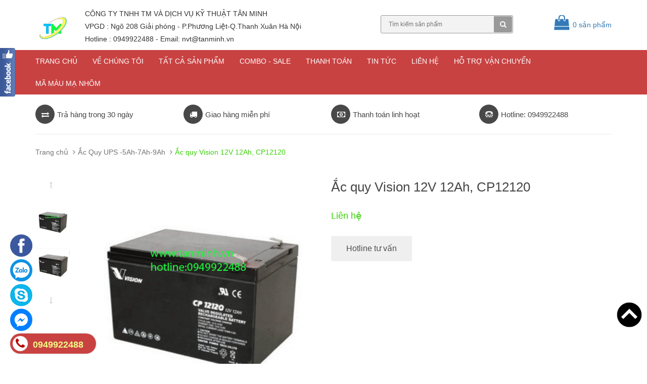

--- FILE ---
content_type: text/html; charset=utf-8
request_url: https://www.tanminh.vn/ac-quy-vision-12v-12ah-cp12120
body_size: 17938
content:
<!DOCTYPE html>
<html lang="vi">
	<head>
		<meta name="google-site-verification" content="Rqui2Juxy_1SkXny7AALjavGGmg_u6Hy3SJ9A4lJGBo" />
		<!-- Global site tag (gtag.js) - AdWords: 844533897 -->
		<script async src="https://www.googletagmanager.com/gtag/js?id=AW-844533897"></script>
		<script>
			window.dataLayer = window.dataLayer || [];
			function gtag(){dataLayer.push(arguments);}
			gtag('js', new Date());

			gtag('config', 'AW-844533897');
		</script>
		<meta charset="UTF-8" />
		<meta http-equiv="x-ua-compatible" content="ie=edge">
		<meta http-equiv="Content-Type" content="text/html; charset=utf-8" />
		<meta http-equiv="content-language" content="vi" />
		<meta name="viewport" content="width=device-width, initial-scale=1, maximum-scale=1">
		<meta name="robots" content="noodp,index,follow" />
		<meta name="keywords" content="tanminh.vn">
		<meta name='revisit-after' content='1 days' />
		<meta name="google-site-verification" content="6Vm8sSeaKKor5to1vdriypCcLrWOv6_JI3oONu7c5Fo" />
		<meta name="geo.region" content="VN-HN" />
		<meta name="geo.placename" content="H&agrave; Nội" />
		<meta name="geo.position" content="20.996926;105.841166" />
		<meta name="ICBM" content="20.996926, 105.841166" />

		<title>
			Ắc quy Vision 12V 12Ah, CP12120 
		</title>
		
		<meta name="description" content="Đặc điểm nổi bật Mã sản phẩm: CP12120 Kiểu ắc quy: AGM VRLA (kín khí, không cần bảo dưỡng) Dung lượng: 12Ah Khối lượng: 3.67 Kg Kích thước: L: 151  W: 98 - H:">
		
		<link rel="canonical" href="https://www.tanminh.vn/ac-quy-vision-12v-12ah-cp12120"/>
		<link rel="icon" href="//bizweb.dktcdn.net/100/156/554/themes/206880/assets/favicon.png?1766037066698" type="image/x-icon" />

		
<meta property="og:type" content="product">
<meta property="og:title" content="Ắc quy Vision 12V 12Ah, CP12120">

<meta property="og:image" content="http://bizweb.dktcdn.net/thumb/grande/100/156/554/products/12v12ah.gif?v=1503589642213">
<meta property="og:image:secure_url" content="https://bizweb.dktcdn.net/thumb/grande/100/156/554/products/12v12ah.gif?v=1503589642213">

<meta property="og:image" content="http://bizweb.dktcdn.net/thumb/grande/100/156/554/products/12ah.png?v=1503589642213">
<meta property="og:image:secure_url" content="https://bizweb.dktcdn.net/thumb/grande/100/156/554/products/12ah.png?v=1503589642213">

<meta property="og:price:amount" content="0₫">
<meta property="og:price:currency" content="VND">


<meta property="og:description" content="Đặc điểm nổi bật Mã sản phẩm: CP12120 Kiểu ắc quy: AGM VRLA (kín khí, không cần bảo dưỡng) Dung lượng: 12Ah Khối lượng: 3.67 Kg Kích thước: L: 151  W: 98 - H:">

<meta property="og:url" content="https://www.tanminh.vn/ac-quy-vision-12v-12ah-cp12120">
<meta property="og:site_name" content="tanminh.vn">
<meta property="og:type" content="website">
<meta property="og:title" content="Ắc quy Vision 12V 12Ah, CP12120">
<meta property="og:image" content="http://bizweb.dktcdn.net/100/156/554/themes/206880/assets/logo.png?1766037066698">
<meta property="og:image:secure_url" content="https://bizweb.dktcdn.net/100/156/554/themes/206880/assets/logo.png?1766037066698">

		<script type="application/ld+json">
		{
		  "@context" : "http://schema.org",
		  "@type" : "LocalBusiness",
		  "name" : "CTY TNHH TM VÀ DỊCH VỤ KỸ THUẬT TÂN MINH",
		  "image" : "https://bizweb.dktcdn.net/100/156/554/themes/206880/assets/logo.png?1592906935015",
		  "telephone" : "024.629.116.52",
		  "email" : "nghiemtoan1984@gmail.com",
		  "address" : {
			"@type" : "PostalAddress",
			"streetAddress" : "Số 152 Đường Giải Phóng,P.Phương Liệt, Q.Thanh Xuân",
			"addressLocality" : "Tp Hà Nội",
			"addressRegion" : "Hà Nội",
			"addressCountry" : "Việt Nam",
			"postalCode" : "100000"
		  },
		  "url" : "https://www.tanminh/",
		  "openingHoursSpecification": [
		  {
			"@type": "OpeningHoursSpecification",
			"dayOfWeek": [
			  "Thứ hai",
			  "Thứ ba",
			  "Thứ tư",
			  "Thứ năm",
			  "Thứ sáu",
			  "Thứ bảy",
			  "Chủ nhật"
			],
			"opens": "07:00",
			"closes": "21:00"
		  }
		  ],
			"priceRange" : "10000 – 10000000"
		  }
		</script>

		<!-- CSS -->
		<link href="//bizweb.dktcdn.net/100/156/554/themes/206880/assets/bootstrap.min.css?1766037066698" rel="stylesheet" type="text/css" media="all" />
		<link href="//bizweb.dktcdn.net/100/156/554/themes/206880/assets/owl.carousel.css?1766037066698" rel="stylesheet" type="text/css" media="all" />
		<link href="//bizweb.dktcdn.net/100/156/554/themes/206880/assets/jquery.fancybox.css?1766037066698" rel="stylesheet" type="text/css" media="all" />
		<link rel="stylesheet" href="//maxcdn.bootstrapcdn.com/font-awesome/4.5.0/css/font-awesome.min.css">
		<link href="//bizweb.dktcdn.net/100/156/554/themes/206880/assets/style2.css?1766037066698" rel="stylesheet" type="text/css" media="all" />

		<link href='//fonts.googleapis.com/css?family=Roboto:400,300,500,700&subset=latin,vietnamese' rel='stylesheet' type='text/css'>

		<!-- HTML5 shim and Respond.js for IE8 support of HTML5 elements and media queries -->
		<!-- WARNING: Respond.js doesn't work if you view the page via file:// -->
		<!--[if lt IE 9]>
<script src="//oss.maxcdn.com/html5shiv/3.7.2/html5shiv.min.js"></script>
<script src="//oss.maxcdn.com/respond/1.4.2/respond.min.js"></script>
<![endif]-->

		<!-- Script -->
		<script src="//bizweb.dktcdn.net/100/156/554/themes/206880/assets/jquery-1.12.4.min.js?1766037066698" type="text/javascript"></script>
		<script src="//bizweb.dktcdn.net/100/156/554/themes/206880/assets/bootstrap.min.js?1766037066698" type="text/javascript"></script>
		<script src="//bizweb.dktcdn.net/100/156/554/themes/206880/assets/owl.carousel.min.js?1766037066698" type="text/javascript"></script>
		<script src="//bizweb.dktcdn.net/100/156/554/themes/206880/assets/jquery.fancybox.pack.js?1766037066698" type="text/javascript"></script>
		<script src="//bizweb.dktcdn.net/assets/themes_support/api.jquery.js" type="text/javascript"></script>

		
		<script src="//bizweb.dktcdn.net/100/156/554/themes/206880/assets/jquery.flexslider-min.js?1766037066698" type="text/javascript"></script>
		<script src="//bizweb.dktcdn.net/100/156/554/themes/206880/assets/jquery.elevatezoom.js?1766037066698" type="text/javascript"></script>
		<script src="//bizweb.dktcdn.net/assets/themes_support/option-selectors.js" type="text/javascript"></script>
		

		

		<script src="//bizweb.dktcdn.net/100/156/554/themes/206880/assets/main.js?1766037066698" type="text/javascript"></script>
		<script>
	var Bizweb = Bizweb || {};
	Bizweb.store = 'buonbanlioaanhtoan.mysapo.net';
	Bizweb.id = 156554;
	Bizweb.theme = {"id":206880,"name":"Sunshop","role":"main"};
	Bizweb.template = 'product';
	if(!Bizweb.fbEventId)  Bizweb.fbEventId = 'xxxxxxxx-xxxx-4xxx-yxxx-xxxxxxxxxxxx'.replace(/[xy]/g, function (c) {
	var r = Math.random() * 16 | 0, v = c == 'x' ? r : (r & 0x3 | 0x8);
				return v.toString(16);
			});		
</script>
<script>
	(function () {
		function asyncLoad() {
			var urls = ["//bwstatistics.sapoapps.vn/genscript/script.js?store=buonbanlioaanhtoan.mysapo.net","https://google-shopping.sapoapps.vn/conversion-tracker/global-tag/2187.js?store=buonbanlioaanhtoan.mysapo.net","https://google-shopping.sapoapps.vn/conversion-tracker/event-tag/2187.js?store=buonbanlioaanhtoan.mysapo.net","https://quantitybreak.bizweb.vn/script.js?store=buonbanlioaanhtoan.mysapo.net","//newproductreviews.sapoapps.vn/assets/js/productreviews.min.js?store=buonbanlioaanhtoan.mysapo.net","https://google-shopping-v2.sapoapps.vn/api/conversion-tracker/global-tag/1475?store=buonbanlioaanhtoan.mysapo.net","https://google-shopping-v2.sapoapps.vn/api/conversion-tracker/event-tag/1475?store=buonbanlioaanhtoan.mysapo.net"];
			for (var i = 0; i < urls.length; i++) {
				var s = document.createElement('script');
				s.type = 'text/javascript';
				s.async = true;
				s.src = urls[i];
				var x = document.getElementsByTagName('script')[0];
				x.parentNode.insertBefore(s, x);
			}
		};
		window.attachEvent ? window.attachEvent('onload', asyncLoad) : window.addEventListener('load', asyncLoad, false);
	})();
</script>


<script>
	window.BizwebAnalytics = window.BizwebAnalytics || {};
	window.BizwebAnalytics.meta = window.BizwebAnalytics.meta || {};
	window.BizwebAnalytics.meta.currency = 'VND';
	window.BizwebAnalytics.tracking_url = '/s';

	var meta = {};
	
	meta.product = {"id": 8018764, "vendor": "", "name": "Ắc quy Vision 12V 12Ah, CP12120",
	"type": "", "price": 0 };
	
	
	for (var attr in meta) {
	window.BizwebAnalytics.meta[attr] = meta[attr];
	}
</script>

	
		<script src="/dist/js/stats.min.js?v=96f2ff2"></script>
	



<!-- Google Tag Manager -->
<script>(function(w,d,s,l,i){w[l]=w[l]||[];w[l].push({'gtm.start':
new Date().getTime(),event:'gtm.js'});var f=d.getElementsByTagName(s)[0],
j=d.createElement(s),dl=l!='dataLayer'?'&l='+l:'';j.async=true;j.src=
'https://www.googletagmanager.com/gtm.js?id='+i+dl;f.parentNode.insertBefore(j,f);
})(window,document,'script','dataLayer','GTM-NJ6MCFZ');</script>
<!-- End Google Tag Manager -->
<script>

	window.enabled_enhanced_ecommerce = false;

</script>

<script>

	try {
		
				gtag('event', 'view_item', {
					event_category: 'engagement',
					event_label: "Ắc quy Vision 12V 12Ah, CP12120"
				});
		
	} catch(e) { console.error('UA script error', e);}
	

</script>






<script>
	var eventsListenerScript = document.createElement('script');
	eventsListenerScript.async = true;
	
	eventsListenerScript.src = "/dist/js/store_events_listener.min.js?v=1b795e9";
	
	document.getElementsByTagName('head')[0].appendChild(eventsListenerScript);
</script>






		<link href="//bizweb.dktcdn.net/100/156/554/themes/206880/assets/bw-statistics-style.css?1766037066698" rel="stylesheet" type="text/css" media="all" />
		<script>var ProductReviewsAppUtil=ProductReviewsAppUtil || {};ProductReviewsAppUtil.store={name: 'tanminh.vn'};</script>
	
		
		<style>
body{
-webkit-touch-callout: none;
-webkit-user-select: none;
-moz-user-select: none;
-ms-user-select: none;
-o-user-select: none;
user-select: none;
}
</style><script type=”text/JavaScript”>
function killCopy(e){
return false
}
function reEnable(){
return true
}
document.onselectstart=new Function (“return false”)
if (window.sidebar){
document.onmousedown=killCopy
document.onclick=reEnable
}
</script>

		<script language="JavaScript">
    window.onload = function() {
        document.addEventListener("contextmenu", function(e) {
            e.preventDefault();
        }, false);
        document.addEventListener("keydown", function(e) {
            //document.onkeydown = function(e) {
            // "I" key
            if (e.ctrlKey && e.shiftKey && e.keyCode == 73) {
                disabledEvent(e);
            }
            // "J" key
            if (e.ctrlKey && e.shiftKey && e.keyCode == 74) {
                disabledEvent(e);
            }
            // "S" key + macOS
            if (e.keyCode == 83 && (navigator.platform.match("Mac") ? e.metaKey : e.ctrlKey)) {
                disabledEvent(e);
            }
            // "U" key
            if (e.ctrlKey && e.keyCode == 85) {
                disabledEvent(e);
            }
            // "F12" key
            if (event.keyCode == 123) {
                disabledEvent(e);
            }
        }, false);
 
        function disabledEvent(e) {
            if (e.stopPropagation) {
                e.stopPropagation();
            } else if (window.event) {
                window.event.cancelBubble = true;
            }
            e.preventDefault();
            return false;
        }
    };
</script>

		
		
		
	</head>

	
	<body>
		<div class="page page-warp">
			<div id="topnav" class="nav-down hidden-sm hidden-md hidden-lg">
				<header class="hdr" id="header">
					<div class="contnr">
						<div class="log logoOld">
							<a href="/">
								<img src="//bizweb.dktcdn.net/100/156/554/themes/206880/assets/logo.png?1766037066698" alt="tanminh.vn">
							</a>
						</div>
						<div class="mnDm" id="mnDanhMuc">
							<a class="imgMn" href="javascript:void(0);" onclick="javascript:;" title="Mở danh sách chuyên mục"></a>
							<a class="txtMn clrWh" href="javascript:void(0);" onclick="javascript:;">Menu</a>
						</div>
					</div>
				</header>
				<nav class="txtCent menutp">
					<ul>
						
						<li class="txtCent rlt">
							<a href="https://www.tanminh.vn/gioi-thieu" title="img" class="mnTpImg">
								<img src="//bizweb.dktcdn.net/thumb/icon/100/156/554/themes/206880/assets/header_link1_icon.png?1766037066698" alt="Về chúng tôi">
							</a>
							<a class="clrWh" href="https://www.tanminh.vn/gioi-thieu" title="Về chúng tôi">Về chúng tôi</a>
						</li>
						
						
						<li class="txtCent rlt">
							<a href="https://www.tanminh.vn/" title="img" class="mnTpImg">
								<img src="//bizweb.dktcdn.net/thumb/icon/100/156/554/themes/206880/assets/header_link2_icon.png?1766037066698" alt="Tất cả sản phẩm ">
							</a>
							<a class="clrWh" href="https://www.tanminh.vn/" title="Tất cả sản phẩm ">Tất cả sản phẩm </a>
						</li>
						
						
						<li class="txtCent rlt">
							<a href="https://www.tanminh.vn/lien-he" title="img" class="mnTpImg">
								<img src="//bizweb.dktcdn.net/thumb/icon/100/156/554/themes/206880/assets/header_link3_icon.png?1766037066698" alt="Liên hệ">
							</a>
							<a class="clrWh" href="https://www.tanminh.vn/lien-he" title="Liên hệ">Liên hệ</a>
						</li>
						
					</ul>
				</nav>
			</div>
			<div id="div_menu_container" style="overflow:auto"> 
				<section>
					<div class="mnRtClsBtn anmtd fdInRt" id="mnRight-closeBtn" style="display: block;">
						<a href="javascript:;" title="Đóng danh sách chuyên mục"></a>
					</div>
					<div class="menRt anmtd fdInRt" id="menuRight">
						<div class="schBx clearfix">
							<form target="_blank" action="/search" method="get" name="search_box" id="search_box">
								<input type="text" name="query" id="schTxtBx" class="schTxtBx" value="Tìm kiếm" onfocus="if(this.value=='Tìm kiếm') this.value=''">
								<button class='schBtn' type="submit"></button>
							</form>
							<div class="clearfix"></div>
						</div>
						<ul class="mnRt" id="mnRight">
							
							<li>
								<a href="/san-pham-moi" title="Sản phẩm mới" style="width:80%;">
									Sản phẩm mới
								</a>
								
								<a class="down" href="javascript:;">&nbsp;</a>
								<div class="clearfix"></div>
								
								
								<ul class=hidden>
									
									<li>
										<a href="/o-cam-pdu-8-lo" title="Ổ cắm PDU 8 lỗ" style="width:80%;">
											Ổ cắm PDU 8 lỗ
										</a>
									</li>
									
									<li>
										<a href="/o-cam-pdu-10-lo" title="Ổ cắm PDU 10 Lỗ" style="width:80%;">
											Ổ cắm PDU 10 Lỗ
										</a>
									</li>
									
									<li>
										<a href="/mang-nhua" title="Máng nhựa răng lược Lihan" style="width:80%;">
											Máng nhựa răng lược Lihan
										</a>
									</li>
									
									<li>
										<a href="/ghen-ban-nguyet-nhom-1" title="Nẹp Nhôm D60 Anode" style="width:80%;">
											Nẹp Nhôm D60 Anode
										</a>
									</li>
									
								</ul>
								

							</li>
							
							<li>
								<a href="/ghen-ban-nguyet-va-ong-tron-di-day-dien" title="Ghen Bán Nguyệt" style="width:80%;">
									Ghen Bán Nguyệt
								</a>
								
								<a class="down" href="javascript:;">&nbsp;</a>
								<div class="clearfix"></div>
								
								
								<ul class=hidden>
									
									<li>
										<a href="/ghen-ban-nguyet-nhua" title="Ghen bán nguyệt nhựa" style="width:80%;">
											Ghen bán nguyệt nhựa
										</a>
									</li>
									
									<li>
										<a href="/ghen-ban-nguyet-nhom-display" title="Ghen bán nguyệt nhôm" style="width:80%;">
											Ghen bán nguyệt nhôm
										</a>
									</li>
									
									<li>
										<a href="/ghen-ban-nguyet-van-go" title="Ghen bán nguyệt vân gỗ" style="width:80%;">
											Ghen bán nguyệt vân gỗ
										</a>
									</li>
									
									<li>
										<a href="/ghen-ban-nguyet-inox-1" title="Ghen bán nguyệt inox" style="width:80%;">
											Ghen bán nguyệt inox
										</a>
									</li>
									
								</ul>
								

							</li>
							
							<li>
								<a href="/mang-nhua" title="Máng nhựa răng lược" style="width:80%;">
									Máng nhựa răng lược
								</a>
								
								<a class="down" href="javascript:;">&nbsp;</a>
								<div class="clearfix"></div>
								
								
								<ul class=hidden>
									
									<li>
										<a href="/mang-taiphaco" title="Máng nhựa Taiphaco" style="width:80%;">
											Máng nhựa Taiphaco
										</a>
									</li>
									
									<li>
										<a href="/mang-nhua-rang-luoc-tien-phat" title="Máng nhựa Tiến Phát" style="width:80%;">
											Máng nhựa Tiến Phát
										</a>
									</li>
									
									<li>
										<a href="/mang-nhua" title="Máng nhựa Lihan" style="width:80%;">
											Máng nhựa Lihan
										</a>
									</li>
									
									<li>
										<a href="/mang-nhua-rang-nhuyen-vietphaco-1" title="Máng nhựa răng nhuyễn" style="width:80%;">
											Máng nhựa răng nhuyễn
										</a>
									</li>
									
									<li>
										<a href="/mang-nhua-rang-nhuyen-vietphaco-1" title="Máng nhựa Vietphaco" style="width:80%;">
											Máng nhựa Vietphaco
										</a>
									</li>
									
									<li>
										<a href="/mang-nhua-morele" title="Máng nhựa MORELE" style="width:80%;">
											Máng nhựa MORELE
										</a>
									</li>
									
								</ul>
								

							</li>
							
							<li>
								<a href="/ghen-hop-nhom" title="Máng nhôm" style="width:80%;">
									Máng nhôm
								</a>
								
								<a class="down" href="javascript:;">&nbsp;</a>
								<div class="clearfix"></div>
								
								
								<ul class=hidden>
									
									<li>
										<a href="/mang-nhom-25x15mm" title="Máng nhôm 25x15" style="width:80%;">
											Máng nhôm 25x15
										</a>
									</li>
									
									<li>
										<a href="/mang-nhom-20x20mm" title="Máng nhôm 25x15" style="width:80%;">
											Máng nhôm 25x15
										</a>
									</li>
									
									<li>
										<a href="/mang-nhom-40x20mm-1" title="Máng nhôm 40x20" style="width:80%;">
											Máng nhôm 40x20
										</a>
									</li>
									
									<li>
										<a href="/mang-nhom-80x60mm-1" title="Máng nhôm 60x80" style="width:80%;">
											Máng nhôm 60x80
										</a>
									</li>
									
									<li>
										<a href="/mang-nhom-100x70mm" title="Máng nhôm 100x70" style="width:80%;">
											Máng nhôm 100x70
										</a>
									</li>
									
								</ul>
								

							</li>
							
							<li>
								<a href="/nep-inox-304" title="Nẹp Trang Trí" style="width:80%;">
									Nẹp Trang Trí
								</a>
								
								<a class="down" href="javascript:;">&nbsp;</a>
								<div class="clearfix"></div>
								
								
								<ul class=hidden>
									
									<li>
										<a href="/nep-t-inox-304" title="Nẹp T INOX" style="width:80%;">
											Nẹp T INOX
										</a>
									</li>
									
									<li>
										<a href="/nep-u-inox-304" title="Nẹp U INOX" style="width:80%;">
											Nẹp U INOX
										</a>
									</li>
									
									<li>
										<a href="/nep-v-inox-304" title="Nẹp V INOX" style="width:80%;">
											Nẹp V INOX
										</a>
									</li>
									
									<li>
										<a href="/nep-l-inox-304" title="Nẹp L INOX" style="width:80%;">
											Nẹp L INOX
										</a>
									</li>
									
								</ul>
								

							</li>
							
							<li>
								<a href="/thanh-nhom-led-display" title="Thanh Nhôm Định Hình LED" style="width:80%;">
									Thanh Nhôm Định Hình LED
								</a>
								
								

							</li>
							
							<li>
								<a href="/phu-kien-tu-rack" title="Phụ Kiện Tủ Rack" style="width:80%;">
									Phụ Kiện Tủ Rack
								</a>
								
								<a class="down" href="javascript:;">&nbsp;</a>
								<div class="clearfix"></div>
								
								
								<ul class=hidden>
									
									<li>
										<a href="/phu-kien-tu-rack-1" title="Các Thiết Bị" style="width:80%;">
											Các Thiết Bị
										</a>
									</li>
									
									<li>
										<a href="/o-cam-pdu-10-lo" title="Thanh nguồn PDU" style="width:80%;">
											Thanh nguồn PDU
										</a>
									</li>
									
								</ul>
								

							</li>
							
							<li>
								<a href="/o-cam-lioa-the-he-moi" title="Các Loại Ổ Cắm LIOA" style="width:80%;">
									Các Loại Ổ Cắm LIOA
								</a>
								
								<a class="down" href="javascript:;">&nbsp;</a>
								<div class="clearfix"></div>
								
								
								<ul class=hidden>
									
									<li>
										<a href="/o-cam-keo-dai-thong-dung-lioa" title="Ổ cắm kéo dài thông dụng LIOA" style="width:80%;">
											Ổ cắm kéo dài thông dụng LIOA
										</a>
									</li>
									
									<li>
										<a href="/o-cam-keo-dai-da-nang" title="Ổ CẮM KÉO DÀI ĐA NĂNG - THẾ HỆ MỚI" style="width:80%;">
											Ổ CẮM KÉO DÀI ĐA NĂNG - THẾ HỆ MỚI
										</a>
									</li>
									
								</ul>
								

							</li>
							
							<li>
								<a href="/thiet-bi-on-ap-lioa" title="Ổn áp Biến áp Lioa" style="width:80%;">
									Ổn áp Biến áp Lioa
								</a>
								
								<a class="down" href="javascript:;">&nbsp;</a>
								<div class="clearfix"></div>
								
								
								<ul class=hidden>
									
									<li>
										<a href="/on-ap-lioa-1-pha" title="Ổn ÁP TỰ ĐỘNG 1 PHA" style="width:80%;">
											Ổn ÁP TỰ ĐỘNG 1 PHA
										</a>
									</li>
									
									<li>
										<a href="/o-ap-lioa-1-pha-sh-ii" title="ỔN ÁP TỰ ĐỘNG 1 PHA SH-II" style="width:80%;">
											ỔN ÁP TỰ ĐỘNG 1 PHA SH-II
										</a>
									</li>
									
									<li>
										<a href="/on-ap-1-pha-tu-dong-dri-ii" title="ỔN ÁP TỰ ĐỘNG 1 PHA DRII" style="width:80%;">
											ỔN ÁP TỰ ĐỘNG 1 PHA DRII
										</a>
									</li>
									
								</ul>
								

							</li>
							
							<li>
								<a href="/tat-ca-san-pham-dien-han-quoc" title="Thiết Bị Điện Hàn Quốc" style="width:80%;">
									Thiết Bị Điện Hàn Quốc
								</a>
								
								<a class="down" href="javascript:;">&nbsp;</a>
								<div class="clearfix"></div>
								
								
								<ul class=hidden>
									
									<li>
										<a href="/tat-ca-san-pham-dien-han-quoc" title="Tất cả sản phẩm" style="width:80%;">
											Tất cả sản phẩm
										</a>
									</li>
									
									<li>
										<a href="/o-cam-khong-day" title="Ổ cắm điện không dây Hàn Quốc" style="width:80%;">
											Ổ cắm điện không dây Hàn Quốc
										</a>
									</li>
									
									<li>
										<a href="/o-cam-co-day-han-quoc" title="Ổ cắm điện có dây Hàn Quốc" style="width:80%;">
											Ổ cắm điện có dây Hàn Quốc
										</a>
									</li>
									
									<li>
										<a href="/phich-cam-han-quoc-2" title="Phích cắm điện Hàn Quốc" style="width:80%;">
											Phích cắm điện Hàn Quốc
										</a>
									</li>
									
									<li>
										<a href="/cong-tac-nhap-khau-han-quoc" title="Công tắc điện Hàn Quốc" style="width:80%;">
											Công tắc điện Hàn Quốc
										</a>
									</li>
									
									<li>
										<a href="/o-cam-chong-nuoc-han-quoc" title="Ổ cắm chống nước Hàn Quốc" style="width:80%;">
											Ổ cắm chống nước Hàn Quốc
										</a>
									</li>
									
									<li>
										<a href="/o-cam-pdu-8-lo" title="Ổ cắm PDU 8 lỗ" style="width:80%;">
											Ổ cắm PDU 8 lỗ
										</a>
									</li>
									
								</ul>
								

							</li>
							
							<li>
								<a href="/bo-luu-dien-camera-ups" title="Lưu điện - UPS" style="width:80%;">
									Lưu điện - UPS
								</a>
								
								

							</li>
							
							<li>
								<a href="/o-cam-phich-cam-nhap-khau" title="Ổ cắm phích cắm" style="width:80%;">
									Ổ cắm phích cắm
								</a>
								
								

							</li>
							
							<li>
								<a href="/thiet-bi-dien-schneider" title="Thiết bị điện schneider" style="width:80%;">
									Thiết bị điện schneider
								</a>
								
								

							</li>
							
							<li>
								<a href="/san-pham-moi" title="Thiết bị điện Simon" style="width:80%;">
									Thiết bị điện Simon
								</a>
								
								

							</li>
							
							<li>
								<a href="/san-pham-moi" title="Thiết bị điện morele" style="width:80%;">
									Thiết bị điện morele
								</a>
								
								

							</li>
							
							<li>
								<a href="/thiet-bi-dien-panasonic" title="Thiết bị điện Panasonic" style="width:80%;">
									Thiết bị điện Panasonic
								</a>
								
								<a class="down" href="javascript:;">&nbsp;</a>
								<div class="clearfix"></div>
								
								
								<ul class=hidden>
									
									<li>
										<a href="/thiet-bi-dien-panasonic" title="Ổ cắm công tắc" style="width:80%;">
											Ổ cắm công tắc
										</a>
									</li>
									
									<li>
										<a href="/thiet-bi-dien-panasonic" title="Máy bơm nước" style="width:80%;">
											Máy bơm nước
										</a>
									</li>
									
									<li>
										<a href="/thiet-bi-dien-panasonic" title="Quạt Trần" style="width:80%;">
											Quạt Trần
										</a>
									</li>
									
									<li>
										<a href="/thiet-bi-dien-panasonic" title="Quạt bàn" style="width:80%;">
											Quạt bàn
										</a>
									</li>
									
									<li>
										<a href="/thiet-bi-dien-panasonic" title="Quạt treo tường" style="width:80%;">
											Quạt treo tường
										</a>
									</li>
									
									<li>
										<a href="/thiet-bi-dien-panasonic" title="Quạt đảo trần" style="width:80%;">
											Quạt đảo trần
										</a>
									</li>
									
									<li>
										<a href="/thiet-bi-dien-panasonic" title="Quạt cây" style="width:80%;">
											Quạt cây
										</a>
									</li>
									
									<li>
										<a href="/thiet-bi-dien-panasonic" title="Quạt hút mùi" style="width:80%;">
											Quạt hút mùi
										</a>
									</li>
									
									<li>
										<a href="/thiet-bi-dien-panasonic" title="Máy sấy tay" style="width:80%;">
											Máy sấy tay
										</a>
									</li>
									
									<li>
										<a href="/thiet-bi-dien-panasonic" title="Máy lọc không khí" style="width:80%;">
											Máy lọc không khí
										</a>
									</li>
									
									<li>
										<a href="/thiet-bi-dien-panasonic" title="Chuông cửa màn hình" style="width:80%;">
											Chuông cửa màn hình
										</a>
									</li>
									
									<li>
										<a href="/thiet-bi-dien-panasonic" title="Quạt chắn gió" style="width:80%;">
											Quạt chắn gió
										</a>
									</li>
									
									<li>
										<a href="/thiet-bi-dien-panasonic" title="Máy nước nóng" style="width:80%;">
											Máy nước nóng
										</a>
									</li>
									
									<li>
										<a href="/thiet-bi-dien-panasonic" title="Quạt hút gắn tường" style="width:80%;">
											Quạt hút gắn tường
										</a>
									</li>
									
									<li>
										<a href="/thiet-bi-dien-panasonic" title="Đèn chiếu sáng" style="width:80%;">
											Đèn chiếu sáng
										</a>
									</li>
									
								</ul>
								

							</li>
							
							<li>
								<a href="/thiet-bi-mang" title="Thiết bị mạng - iT" style="width:80%;">
									Thiết bị mạng - iT
								</a>
								
								

							</li>
							
							<li>
								<a href="/den-trang-tri" title="Đèn chiếu sáng" style="width:80%;">
									Đèn chiếu sáng
								</a>
								
								

							</li>
							
							<li>
								<a href="/san-pham-sale" title="Sản Phẩm Sale" style="width:80%;">
									Sản Phẩm Sale
								</a>
								
								

							</li>
							
							<li>
								<a href="/cho-thue-bie-n-a-p-o-n-a-p" title="Cho thuê ổn áp- biến áp Lioa" style="width:80%;">
									Cho thuê ổn áp- biến áp Lioa
								</a>
								
								

							</li>
							
							<li>
								<a href="/dich-vu-sua-chua" title="Dịch vụ lắp đặt sửa chữa" style="width:80%;">
									Dịch vụ lắp đặt sửa chữa
								</a>
								
								

							</li>
							
							<li>
								<a href="/hang-thanh-ly" title="Sản Phẩm Thanh Lý" style="width:80%;">
									Sản Phẩm Thanh Lý
								</a>
								
								

							</li>
							
						</ul>
						<div class="clearfix"></div>
					</div>
				</section>
			</div>

			<!-- Header -->

<header class="header">
	
	<div class="header-top">
			<div class="container">
			<div class="row">
				<div class="col-md-8 col-sm-8 hidden-xs">
					<ul>
						
					</ul>
				</div>
				<div class="col-md-4 col-sm-4 hidden-xs">
					<ul class="pull-right">
						
						<li><a href="/account/login">Đăng nhập</a></li>
						<li><a href="/account/register">Đăng ký</a></li>
						
					</ul>
				</div>
			</div>
		</div>
	</div>
	<div class="header-content">
		<div class="container">
			<div class="row" >
				
				<div class="col-lg-3 col-md-4 col-sm-6 col-xs-12 visible-xs mobile">
					<div class="header-search">
						<form action="/search" method="get" id="header-search">
							<input type="text" id="header-search-input" placeholder="Tìm kiếm sản phẩm" value="" name="query">
							<button id="header-search-btn" type="submit"><span class="fa fa-search"></span></button>
						</form>
					</div>
				</div>
				
				<div class="col-lg-1 col-md-1 col-sm-3 col-xs-12">
					
					<a href="/" class="header-logo">
						<img src="//bizweb.dktcdn.net/100/156/554/themes/206880/assets/logo.png?1766037066698" alt="tanminh.vn">
					</a>
						
					
				</div>
				<div class="col-lg-6 col-md-5 hidden-xs hidden-sm">
					<div class="header-nav">
						<ul>
							
							<li><a href="/">Trang chủ<span class="fa fa-angle-down"></span></a></li>
							
							<li><a href="/gioi-thieu">Về chúng tôi<span class="fa fa-angle-down"></span></a></li>
							
							<li><a href="/collections/all">Tất cả sản phẩm<span class="fa fa-angle-down"></span></a></li>
							
							<li><a href="/combo-khuyen-mai">COMBO - SALE<span class="fa fa-angle-down"></span></a></li>
							
							<li><a href="/thanh-toan">Thanh toán<span class="fa fa-angle-down"></span></a></li>
							
							<li><a href="/tin-tuc">Tin tức<span class="fa fa-angle-down"></span></a></li>
							
							<li><a href="/lien-he">Liên hệ<span class="fa fa-angle-down"></span></a></li>
							
							<li><a href="bao-gia-mang-nhua-rang-luoc-tanminh-vn">Hỗ trợ vận chuyển<span class="fa fa-angle-down"></span></a></li>
							
							<li><a href="https://drive.google.com/file/d/1omtrBa_1eVWgb8E4M9trr6l6ruZW6S8J/view?usp=sharing">Mã màu mạ nhôm<span class="fa fa-angle-down"></span></a></li>
							
						</ul>
					</div>
					<h3 class="head-company">CÔNG TY TNHH TM VÀ DỊCH VỤ KỸ THUẬT TÂN MINH
</h3>
					<h5 class="head-company">VPGD : Ngõ 208 Giải phóng - P.Phương Liệt-Q.Thanh Xuân Hà Nội</h5>
					<h5 class="head-company">Hotline : 0949922488 -      Email: nvt@tanminh.vn </h5>
					<!--<span><h5 class="head-company"></h5></span>-->
				</div>
				
				
				<div class="col-lg-3 col-md-4 col-sm-6 col-xs-12 hidden-xs">
					<div class="header-search">
						<form action="/search" method="get" id="header-search">
							<input type="text" id="header-search-input" placeholder="Tìm kiếm sản phẩm" value="" name="query">
							<button id="header-search-btn" type="submit"><span class="fa fa-search"></span></button>
						</form>
					</div>
				</div>
				
				
				<div class="col-xs-6 hidden-lg hidden-md hidden-sm">
					<div class="header-menu-btn">
						<a href="javascript:void(0)"><span class="fa fa-bars fa-2x"></span></a>
					</div>
				</div>
				<div class="col-md-2 col-sm-3 col-xs-6">
					<div class="header-cart">
						<a href="/cart" class="cart-icon"><i class="fa fa-shopping-bag"></i> 0 <span class="hidden-sm hidden-xs">sản phẩm</span></a>
						<div class="cart-mini">
							<div class="cart-mini-total">
								<ul>
								</ul>	
								<p class="text-right cart-mini-total-money"></p>
								<p class="text-right cart-mini-link">
									<a href="/checkout">Thanh toán</a>
									<a href="/cart">Giỏ hàng</a>
								</p>
							</div>
						</div>
					</div>
				</div>
			</div>
		</div>
	</div>
	<nav class="header-nav-mobile">
		<div class="header-menu-btn-hidden">
			<a href="javascript:void(0)" class="pull-right">
				<span class="fa fa-close fa-2x"></span>
			</a>
		</div>
		<ul>
			
			<li><a href="/">Trang chủ</a></li>
			
			<li><a href="/gioi-thieu">Về chúng tôi</a></li>
			
			<li><a href="/collections/all">Tất cả sản phẩm</a></li>
			
			<li><a href="/combo-khuyen-mai">COMBO - SALE</a></li>
			
			<li><a href="/thanh-toan">Thanh toán</a></li>
			
			<li><a href="/tin-tuc">Tin tức</a></li>
			
			<li><a href="/lien-he">Liên hệ</a></li>
			
			<li><a href="bao-gia-mang-nhua-rang-luoc-tanminh-vn">Hỗ trợ vận chuyển</a></li>
			
			<li><a href="https://drive.google.com/file/d/1omtrBa_1eVWgb8E4M9trr6l6ruZW6S8J/view?usp=sharing">Mã màu mạ nhôm</a></li>
			
		</ul>
	</nav>
</header>
<!-- End Header -->
<!-- Navigation -->
<nav class="main-nav hidden-xs">
	<div class="container">
		<div class="main-nav-content">
			<ul>
				
				<li><a href="/">Trang chủ</a></li>
				
				<li><a href="/gioi-thieu">Về chúng tôi</a></li>
				
				<li><a href="/collections/all">Tất cả sản phẩm</a></li>
				
				<li><a href="/combo-khuyen-mai">COMBO - SALE</a></li>
				
				<li><a href="/thanh-toan">Thanh toán</a></li>
				
				<li><a href="/tin-tuc">Tin tức</a></li>
				
				<li><a href="/lien-he">Liên hệ</a></li>
				
				<li><a href="bao-gia-mang-nhua-rang-luoc-tanminh-vn">Hỗ trợ vận chuyển</a></li>
				
				<li><a href="https://drive.google.com/file/d/1omtrBa_1eVWgb8E4M9trr6l6ruZW6S8J/view?usp=sharing">Mã màu mạ nhôm</a></li>
				
			</ul>
		</div>
	</div>
</nav>
<!-- End Navigation -->

<!-- Main Service -->
<style>
	@media screen and (max-width: 480px) {
		.main-service .col-xs-6 { width: 100%}
	}
</style>
<div class="main-service hidden-xs hidden-sm">
	<div class="container">
		<div class="row">
			<div class="col-md-3 col-sm-6 col-xs-6">
				<p><span class="fa fa-exchange"></span>Trả hàng trong 30 ngày</p>
			</div>
			<div class="col-md-3 col-sm-6 col-xs-6">
				<p><span class="fa fa-truck"></span>Giao hàng miễn phí</p>
			</div>
			<div class="col-md-3 col-sm-6 col-xs-6">
				<p><span class="fa fa-money"></span>Thanh toán linh hoạt</p>
			</div>
			<div class="col-md-3 col-sm-6 col-xs-6">
				<p><span class="fa fa fa-tty"></span>Hotline: 0949922488</p>
			</div>
		</div>
	</div>
</div>
<!-- End Main Service -->

<div id="add_succes" style="display:none;">
	<p><i class="fa fa-check fa-2x"></i>Thêm sản phẩm thành công</p>
</div>
<script>
	Bizweb.getCart(loadCart);
	function loadCart(cart) {
		var html = "";
		for (i = 0; i < cart.items.length; i++) {
			var linkimg = cart.items[i].image;
			if(
				linkimg =="null" || linkimg =='' || linkimg == null){
				linkimg = 'https://bizweb.dktcdn.net/thumb/large/assets/themes_support/noimage.gif';
			}
			var cartitemname = cart.items[i].name;
			//var cartitemname_length = cart.items[i].name.length;
			var cartitemname_slice = cartitemname.substr(0,50);

			html += "<li>";
			html += "<a class='cm-image' href='" + cart.items[i].url + "' title='" + cart.items[i].name + "'><img alt='" + cart.items[i].name + "' src='" + linkimg + "' width='80'></a>";
			html += "<p class='cm-name'><a href='" + cart.items[i].url + "' title='" + cart.items[i].name + "'>" + cartitemname_slice + "</a></p>";
			html += "<p class='cm-price'>" + Bizweb.formatMoney(cart.items[i].price, '{{amount_no_decimals_with_comma_separator}}₫') + "<span href='javascript:void(0);' class='pull-right fa fa-remove' title='Loại bỏ SP' onclick='Bizweb.removeItem(" + cart.items[i].variant_id + " , removeCart)'></span></p>";
			html += "</li>";
		}
		$(".cart-icon").html('<i class="fa fa-shopping-bag"></i><p>' + cart.item_count + " sản phẩm</p>");
		$(".cart-mini ul").html(html);
		$(".cart-mini-total-money").html("Tổng tiền: " + Bizweb.formatMoney(cart.total_price, '{{amount_no_decimals_with_comma_separator}}₫'));
	}
	function removeCart(cart) {
		Bizweb.getCart(loadCart);
	}
	function cartItem(addItem) {
		$("#add_succes").fancybox({
			minWidth: 250,
			minHeight: 50,
			afterShow: function(){
				setTimeout( function() {$.fancybox.close(); },3000);
			},
			afterClose: function(){
				clearTimeout( );
			}
		});

		$("#add_succes").trigger('click');
		Bizweb.getCart(loadCart);
	}
</script>

<script> 
	$("document").ready(function($){
		var nav = $('.mobile');

		$(window).scroll(function () {
			if ($(this).scrollTop() > 125) {
				nav.addClass("f-nav");
			} else {
				nav.removeClass("f-nav");
			}
		});
	});
</script>
<style>
	.f-nav {
		z-index: 99999;
		position: fixed;
		left: 0;
		top: 0;
		margin-top: 0px;
		width: 100%;
		margin: 0 auto;
	}
	@media(min-width:1200px){
		.f-nav nav.header-nav .item_big {
			max-width: 1170px;
			margin: 0 auto;
		}
	}
</style>
			<!-- Main Breadcrumb -->
<div class="main-breadcrumb">
	<div class="container">
		<div class="row">
			<div class="col-lg-12">
				<ol class="breadcrumb">
					<li><a href="/">Trang chủ</a></li>
					
					<li><a href="/ac-quy-ups-ac-quy-xe-dap">Ắc Quy UPS -5Ah-7Ah-9Ah</a></li>
					
					<li class="active">Ắc quy Vision 12V 12Ah, CP12120</li>
				</ol>
			</div>
		</div>
	</div>
</div>
<!-- End Main Breadcrumb -->
<!-- Main Content -->
<div class="main-content">
	<div class="container">
		<div class="row pd-top">
			<meta itemprop="url" content="//www.tanminh.vn/ac-quy-vision-12v-12ah-cp12120">
			<meta itemprop="image" content="//bizweb.dktcdn.net/thumb/grande/100/156/554/products/12v12ah.gif?v=1503589642213">
			<meta itemprop="shop-currency" content="VND">
			<div class="col-md-6">
				<div class="row" style="margin-bottom: 30px;">
					<div class="col-md-2 col-sm-2 col-xs-2">
						<div id="gallery_01">
							<ul class="slides">
								
								
								 
								
								<li class="item">
									
									<a href="javascript:void(0)" data-image="https://bizweb.dktcdn.net/100/156/554/products/12v12ah.gif?v=1503589642213" data-zoom-image="https://bizweb.dktcdn.net/100/156/554/products/12v12ah.gif?v=1503589642213">
										<img id="img_02" src="//bizweb.dktcdn.net/thumb/small/100/156/554/products/12v12ah.gif?v=1503589642213" alt="Ắc quy Vision 12V 12Ah, CP12120" class="img-responsive"/>
									</a>
									
								
								
								 
								
									<a href="javascript:void(0)" data-image="https://bizweb.dktcdn.net/100/156/554/products/12ah.png?v=1503589642213" data-zoom-image="https://bizweb.dktcdn.net/100/156/554/products/12ah.png?v=1503589642213">
										<img id="img_02" src="//bizweb.dktcdn.net/thumb/small/100/156/554/products/12ah.png?v=1503589642213" alt="Ắc quy Vision 12V 12Ah, CP12120" class="img-responsive"/>
									</a>
									
								</li>
								
								
							</ul>
						</div>
					</div>
					<div class="col-md-10 col-sm-10 col-xs-10">
						
						<img id="img_01" class="img-responsive" alt="Ắc quy Vision 12V 12Ah, CP12120" src="https://bizweb.dktcdn.net/100/156/554/products/12v12ah.gif?v=1503589642213" data-zoom-image="https://bizweb.dktcdn.net/100/156/554/products/12v12ah.gif?v=1503589642213"/>
					</div>
				</div>
			</div>
			<div class="col-md-6">
				
				

				
				
				
				
				<h1 itemprop="name" class="pd-name">Ắc quy Vision 12V 12Ah, CP12120</h1>
				<p class="pd-price price-box" itemprop="price">
					
					<span class="special-price"><span class="price product-price"> Liên hệ</span></span>
					
				</p>

				<p class="pd-description-mini"></p>   
				<div class="pd-form">
					<form action="/cart/add" id="add-to-cart-form" method="POST">

						<select id="product-select" name="variantId">
							
							<option  selected="selected"  value="12746873">Default Title - 0₫</option>
							
						</select>
						
						<a class="buy-product" href="tel:0949922488">Hotline tư vấn</a>
					</form>

				</div>
			</div>
		</div>
		<div class="row pd-bottom">
			<div class="col-md-9 col-sm-12">
				<div>
					<!-- Nav tabs -->
					<ul class="nav nav-tabs pd-nav" role="tablist">
						<li role="presentation" class="active"><a href="#pd-thong-tin" aria-controls="pd-thong-tin" role="tab" data-toggle="tab">Thông tin sản phẩm</a></li>
						
						<li role="presentation"><a href="#pd-dac-diem" aria-controls="pd-dac-diem" role="tab" data-toggle="tab">Thông tin thanh toán</a></li>
						
						
						<li role="presentation"><a href="#pd-danh-gia" aria-controls="pd-danh-gia" role="tab" data-toggle="tab">Chính sách vận chuyển</a></li>
						
					</ul>

					<!-- Tab panes -->
					<div class="tab-content">
						<div role="tabpanel" class="tab-pane active rte" id="pd-thong-tin">
							<h2>Đặc điểm nổi bật</h2>
<ul>
<li>Mã sản phẩm:&nbsp;<b>CP12120</b></li>
<li>Kiểu ắc quy:&nbsp;AGM VRLA (kín khí, không cần bảo dưỡng)</li>
<li>Dung lượng:&nbsp;12Ah</li>
<li>Khối lượng:&nbsp;3.67 Kg</li>
<li>Kích thước:&nbsp;L: 151 &nbsp;W: 98 - H: 96 - TH: 100mm</li>
<li>Xuất xứ:&nbsp;Việt Nam</li>
<li>Chuyên dùng cho:&nbsp;UPS, bộ kích điện, thiết bị viễn thông, thiết bị mạng ...</li>
<li>Xuất xứ: Việt Nam</li>
<li>Bảo hành: 12 tháng.</li>
<li>
<p>MỌI CHI TIẾT XIN LIÊN HỆ</p>
<p>CÔNG TY TNHH TM VÀ DỊCH VỤ KỸ THUẬT TÂN MINH</p>
<p>Hotline:0949922488</p>
<p>Website:&nbsp;<a href="http://www.tanminh.vn/">http://www.tanminh.vn/</a></p>
<p>Mail:nghiemtoan1984@gmail.com</p></li></ul>
						</div>
						
						<div role="tabpanel" class="tab-pane" id="pd-dac-diem">
							<br>Quý khách hàng có thể thanh toán qua các tài khoản ngân hàng sau! <br>
<br><b>1,  CÔNG TY TNHH THƯƠNG MẠI  VÀ DỊCH VỤ KỸ THUẬT TÂN MINH: </b><br>
<br>STK  CTY : 28910002668666<br>
<br>Tại Ngân Hàng Đầu Tư Và Phát Triển BIDV CN Ngọc Khánh. <br>
<br><b>2, STK Cá Nhân: </b> <br>
<br>STK: 19030206138669<br>
<br>Ngân Hàng TECHCOMBANK - CN THANH XUÂN HÀ NỘI. <br>
<br>   Chủ tài khoản: Nghiêm Văn Toàn. <br>
<br><b>3, STK Cá Nhân : </b> <br>
<br>STK: <br>
<br><b>Ghi chú: </b><br>
<br>    Tất cả các tk cá nhân đều mang tên Nghiêm Văn Toàn. <br>
 <br>   Trước khi chuyển khoản quý khách liên hệ điện thoại trước để được an toàn cho giao dịch tránh nhầm lẫn, trân trọng! <br>
<br>  <b>SĐT: 0949922488</b><br>
<br><b>I, Đối với cá nhân: </b><br>
<br>Khách hàng là cá nhân muốn thanh toán bằng hình thức chuyển khoản, sau khi 2 bên đã thoả thuận xong việc đặt hàng, Quý khách có thể chuyển tiền vào tài khoản bên trên. Ngay sau khi nhận được tiền chúng tôi sẽ chuyển hàng theo yêu cầu quý khách. <br>
<br><b>II, Đối với doanh nghiệp: </b> <br>
<br>Với khách hàng là các doanh nghiệp muốn thanh toán bằng hình thức chuyển khoản, cần có đầy đủ thông tin bên chuyển khoản và chuyển vào tài khoản công ty như trên. <br>
<br>Sau khi Quý khách đã chuyển tiền vào tài khoản thành công, vui lòng gửi cho chúng tôi bản fax xác nhận chuyển tiền thành công.Chúng tôi sẽ chuyển hàng cho quý khách như đã thỏa thuận. <br>
<br>Trân trọng! <br>


						</div>
						
						
						<div role="tabpanel" class="tab-pane" id="pd-danh-gia">
							Với mong muốn mang lại sự hài lòng cho quý khách khi mua hàng, chúng tôi có những quy định trong vận chuyển, nhằm đảm bảo rằng những sản phẩm quý khách mua là sản phẩm mà vừa ý nhất.<br>
1. Chúng tôi sẽ được thực hiện và chuyển phát dựa trên mẫu khách hàng đã chọn. <br>Trường hợp không có đúng sản phẩm Quý khách yêu cầu chúng tôi sẽ gọi điện xác nhận gửi sản phẩm tương tự thay thế.<br>
2. Thời gian chuyển phát tiêu chuẩn cho một đơn hàng là 12 giờ kể từ lúc đặt hàng. <br>Chuyển phát sản phẩm đến các khu vực nội thành thành phố trên toàn quốc từ 4 giờ kể từ khi nhận hàng, chuyển phát ngay trong ngày đến các vùng lân cận (bán kính từ 10km – 50km).<br>
3. Các đơn hàng gửi đi quốc tế: không đảm bảo thời gian được chính xác như yêu cầu, không đảm bảo thời gian nếu thời điểm chuyển phát trùng với các ngày lễ, tết và chủ nhật tại khu vực nơi đến.<br>
4. Trường hợp không liên lạc được với người nhận, người nhận đi vắng:<br>
- Nếu chưa rõ địa chỉ chúng tôi sẽ lưu lại trong vòng 6 tiếng và liên lạc lại với người nhận, trong trường hợp ko liên lạc được đơn hàng sẽ bị hủy và không được hoàn lại thanh toán.<br>
- Nếu địa chỉ là công ty, văn phòng, nhà ở… Chúng tôi sẽ gửi đồng nghiệp, người thân nhận hộ và ký xác nhận<br>
- Để tại một nơi an toàn người nhận dễ nhận thấy tại nhà, văn phòng, công ty… Trường hợp này không có ký nhận.<br>
5. Trường hợp người nhận không nhận đơn hàng:<br>
- Chúng tôi sẽ hủy bỏ đơn hàng. Trường hợp này sẽ không được hoàn trả thanh toán.<br>
6. Trường hợp không đúng địa chỉ, thay đổi địa chỉ:<br>
- Không đúng địa chỉ: trường hợp sai địa chỉ chúng tôi sẽ lưu lại 6 tiếng và liên lạc với người gửi và người nhận để thỏa thuận về địa điểm, thời gian, nếu địa chỉ mới không quá 3km sẽ phát miễn phí. Trường hợp địa chỉ mới xa hơn 3km sẽ tính thêm phí theo quy định chuyển phát.<br>
7. Trường hợp không tồn tại người nhận tại địa chỉ yêu cầu: đơn hàng sẽ được hủy và không được hoàn lại thanh toán.<br>
8. Chúng tôi không vận chuyển sản phẩm đến các địa chỉ trên tàu hỏa, máy bay, tàu thủy, khu vực nguy hiểm, các khu vực cấm…

						</div>
						
					</div>
				</div>
				<div class="pd-best-seller">
					<div class="heading">
						<h3>Đánh giá sản phẩm</h3>
					</div>
					<div id="sapo-product-reviews" class="sapo-product-reviews" data-id="8018764">
    <div id="sapo-product-reviews-noitem" style="display: none;">
        <div class="content">
            <p data-content-text="language.suggest_noitem"></p>
            <div class="product-reviews-summary-actions">
                <button type="button" class="btn-new-review" onclick="BPR.newReview(this); return false;" data-content-str="language.newreview"></button>
            </div>
            <div id="noitem-bpr-form_" data-id="formId" class="noitem-bpr-form" style="display:none;"><div class="sapo-product-reviews-form"></div></div>
        </div>
    </div>
    
</div>

				</div>

			</div>
			<div class="col-md-3 col-sm-12">
				
				
				
				<div class="pd-best-seller">
					<div class="heading">
						<h3>Có thể bạn quan tâm</h3>
					</div>
					<div class="block-content">
						<ul>
							
							
							
							
							
							<li class="item">
								<div class="product_item_mini">
	
	
	
	
	
	
	<div class="col-md-4 col-sm-1 col-xs-3">
		<a href="/ac-quy-yuasa-12v7ah">
			<img src="//bizweb.dktcdn.net/thumb/small/100/156/554/products/12v7ah-480.jpg?v=1527583913310" class="img-reponsive" alt="">
		</a>
	</div>
	<div class="col-md-8 col-sm-11 col-xs-9">
		<h3 class="pd-bs-name"><a href="/ac-quy-yuasa-12v7ah" title="">Ắc quy YUASA 12v7ah(12v7ah)</a></h3>
		<div class="product_summary">
			<div class="hidden-lg hidden-md hidden-xs">
				Ắc quy yuasa 12v7ah
Công nghệ nhật bản
Nhà máy sx China
Tuổi thọ cao
dẫn đầu về lưu trữ&nbsp;
Ắc quy yuasa 12v7ah
Nhà phân phối : Công Ty TNHH Tân Minh
Hotline:0949922488
web:https://www.tanminh.vn/
			</div>
			<div class="hidden-lg hidden-md hidden-sm">
				Ắc quy yuasa 12v7ah
Công nghệ nhật bản
Nhà máy sx China
Tuổi thọ cao
dẫn đầu về lưu trữ&nbsp;
Ắc ...
			</div>
		</div>

		<p class="pd-bs-price price-box">
			
			
			<span class="special-price">
				<span class="price product-price">450.000₫</span>
			</span>
			
		</p>
	</div>
</div>
							</li>
							
							
							
							
							
							<li class="item">
								<div class="product_item_mini">
	
	
	
	
	
	
	
	
	<div class="col-md-4 col-sm-1 col-xs-3">
		<a href="/ac-quy-csb-gp-1272-f2-12v28w">
			<img src="//bizweb.dktcdn.net/thumb/small/100/156/554/products/csb.png?v=1592971627603" class="img-reponsive" alt="">
		</a>
	</div>
	<div class="col-md-8 col-sm-11 col-xs-9">
		<h3 class="pd-bs-name"><a href="/ac-quy-csb-gp-1272-f2-12v28w" title="">CSB  GP 1272 F2  12V28W</a></h3>
		<div class="product_summary">
			<div class="hidden-lg hidden-md hidden-xs">
				ẮC QUY csb 12V&nbsp;7.2Ah &nbsp;Dòng GP1272
Ắc quy chính hãng&nbsp; CSB&nbsp;
được sử dụng với các ứng dụng chung, phổ biến tuổi thọ thiết kế lên tới 5 năm và với chu kỳ nạp xả lên đến 260 lần ở ch...
			</div>
			<div class="hidden-lg hidden-md hidden-sm">
				ẮC QUY csb 12V&nbsp;7.2Ah &nbsp;Dòng GP1272
Ắc quy chính hãng&nbsp; CSB&nbsp;
được sử dụng với cá...
			</div>
		</div>

		<p class="pd-bs-price price-box">
			
			
			<span class="sale">
				<del>
					
					450.000₫
					
				</del> - 
			</span>
			
			<span class="special-price">
				<span class="price product-price">356.000₫</span>
			</span>
			
		</p>
	</div>
</div>
							</li>
							
							
							
							
							
							<li class="item">
								<div class="product_item_mini">
	
	
	
	
	
	
	
	
	<div class="col-md-4 col-sm-1 col-xs-3">
		<a href="/ac-quy-outdo-ot7-6-6v-7ah">
			<img src="//bizweb.dktcdn.net/thumb/small/100/156/554/products/6v7ah.gif?v=1503590053093" class="img-reponsive" alt="">
		</a>
	</div>
	<div class="col-md-8 col-sm-11 col-xs-9">
		<h3 class="pd-bs-name"><a href="/ac-quy-outdo-ot7-6-6v-7ah" title="">Ắc quy Outdo OT7-6 (6V-7Ah)</a></h3>
		<div class="product_summary">
			<div class="hidden-lg hidden-md hidden-xs">
				


	Cập nhật:&nbsp;08/08/2017 - 15:15
	Tình trạng:&nbsp;Mới


	Bảo hành:&nbsp;Không có
	Nguồn gốc:&nbsp;Hàng công ty


	Hãng sản xuất
	Outdo


	Điện áp(V)
	6


	Dung lượng(Ah)
	7


	Kích thước(mm)
...
			</div>
			<div class="hidden-lg hidden-md hidden-sm">
				


	Cập nhật:&nbsp;08/08/2017 - 15:15
	Tình trạng:&nbsp;Mới


	Bảo hành:&nbsp;Không có
	Nguồn gốc...
			</div>
		</div>

		<p class="pd-bs-price price-box">
			
			
			<span class="sale">
				<del>
					
					350.000₫
					
				</del> - 
			</span>
			
			<span class="special-price">
				<span class="price product-price">250.000₫</span>
			</span>
			
		</p>
	</div>
</div>
							</li>
							
							
							
							
							
							<li class="item">
								<div class="product_item_mini">
	
	
	
	
	
	
	
	
	<div class="col-md-4 col-sm-1 col-xs-3">
		<a href="/ac-quy-csb-12v-7-2ah-gp1272f2">
			<img src="//bizweb.dktcdn.net/thumb/small/100/156/554/products/1272ah.gif?v=1503589476113" class="img-reponsive" alt="">
		</a>
	</div>
	<div class="col-md-8 col-sm-11 col-xs-9">
		<h3 class="pd-bs-name"><a href="/ac-quy-csb-12v-7-2ah-gp1272f2" title="">Ắc quy CSB 12V 7.2Ah, GP1272F2</a></h3>
		<div class="product_summary">
			<div class="hidden-lg hidden-md hidden-xs">
				Ắc quy CSB 12V 7.2Ah

Mã sản phẩm:&nbsp;GP1272F2 (28W)
Kiểu ắc quy:&nbsp;AGM VRLA (kín khí, không cần bảo dưỡng)
Dung lượng:&nbsp;7.2&nbsp;Ah
Khối lượng:&nbsp;2.4 Kg
Kích thước:&nbsp;L: 151 &nbsp;W...
			</div>
			<div class="hidden-lg hidden-md hidden-sm">
				Ắc quy CSB 12V 7.2Ah

Mã sản phẩm:&nbsp;GP1272F2 (28W)
Kiểu ắc quy:&nbsp;AGM VRLA (kín khí, không...
			</div>
		</div>

		<p class="pd-bs-price price-box">
			
			
			<span class="sale">
				<del>
					
					450.000₫
					
				</del> - 
			</span>
			
			<span class="special-price">
				<span class="price product-price">380.000₫</span>
			</span>
			
		</p>
	</div>
</div>
							</li>
							
							
							
							
							
							
							
						</ul>
					</div>
				</div>
				
				
				
				<div class="pd-best-seller">
					<div class="heading">
						<h3>Tủ Nhựa</h3>
					</div>
					<ul>
						
						<li>
							<div class="product_item_mini">
	
	
	
	
	
	
	
	
	<div class="col-md-4 col-sm-1 col-xs-3">
		<a href="/tu-nhua-abs-cvm-361-lihhan-cao-cap-400-600-200mm">
			<img src="//bizweb.dktcdn.net/thumb/small/100/156/554/products/14365-lihhan-cvm-361.jpg?v=1731466558387" class="img-reponsive" alt="">
		</a>
	</div>
	<div class="col-md-8 col-sm-11 col-xs-9">
		<h3 class="pd-bs-name"><a href="/tu-nhua-abs-cvm-361-lihhan-cao-cap-400-600-200mm" title="">Tủ Điện Nhựa ABS CVM 361 Lihhan Cao Cấp (400×60...</a></h3>
		<div class="product_summary">
			<div class="hidden-lg hidden-md hidden-xs">
				Tủ Điện Nhựa ABS Cao Cấp Lihhan CVM 361 (400×600×200mm)
Giới Thiệu Sản Phẩm
Tủ điện nhựa ABS cao cấp Lihhan CVM 361 với kích thước 400×600×200mm là giải pháp lý tưởng cho việc bảo vệ thiết bị điện ...
			</div>
			<div class="hidden-lg hidden-md hidden-sm">
				Tủ Điện Nhựa ABS Cao Cấp Lihhan CVM 361 (400×600×200mm)
Giới Thiệu Sản Phẩm
Tủ điện nhựa ABS cao ...
			</div>
		</div>

		<p class="pd-bs-price price-box">
			
			
			<span class="sale">
				<del>
					
					1.858.100₫
					
				</del> - 
			</span>
			
			<span class="special-price">
				<span class="price product-price">1.114.860₫</span>
			</span>
			
		</p>
	</div>
</div>
						</li>
						
						<li>
							<div class="product_item_mini">
	
	
	
	
	
	
	
	
	<div class="col-md-4 col-sm-1 col-xs-3">
		<a href="/tu-dien-nhua-abs-cao-cap-cvm-365-400x500x250mm">
			<img src="//bizweb.dktcdn.net/thumb/small/100/156/554/products/14364-lihhan-cvm-365.jpg?v=1731465484397" class="img-reponsive" alt="">
		</a>
	</div>
	<div class="col-md-8 col-sm-11 col-xs-9">
		<h3 class="pd-bs-name"><a href="/tu-dien-nhua-abs-cao-cap-cvm-365-400x500x250mm" title="">Tủ Điện Nhựa ABS Cao Cấp CVM 365 (400x500x250mm)</a></h3>
		<div class="product_summary">
			<div class="hidden-lg hidden-md hidden-xs">
				Tủ Điện Nhựa ABS Cao Cấp Lihhan CVM 365 (400x500x250mm)
Giới Thiệu Sản Phẩm
Tủ điện nhựa ABS cao cấp Lihhan CVM 365 với kích thước 400x500x250mm là giải pháp lý tưởng cho việc bảo vệ thiết bị điện ...
			</div>
			<div class="hidden-lg hidden-md hidden-sm">
				Tủ Điện Nhựa ABS Cao Cấp Lihhan CVM 365 (400x500x250mm)
Giới Thiệu Sản Phẩm
Tủ điện nhựa ABS cao ...
			</div>
		</div>

		<p class="pd-bs-price price-box">
			
			
			<span class="sale">
				<del>
					
					1.551.600₫
					
				</del> - 
			</span>
			
			<span class="special-price">
				<span class="price product-price">930.960₫</span>
			</span>
			
		</p>
	</div>
</div>
						</li>
						
						<li>
							<div class="product_item_mini">
	
	
	
	
	
	
	
	
	<div class="col-md-4 col-sm-1 col-xs-3">
		<a href="/tu-dien-nhua-abs-cao-cap-cvm-366-400x400x200mm">
			<img src="//bizweb.dktcdn.net/thumb/small/100/156/554/products/tu-dien-nhua-abs-400x400x200-lihan-cvm366.png?v=1731464667667" class="img-reponsive" alt="">
		</a>
	</div>
	<div class="col-md-8 col-sm-11 col-xs-9">
		<h3 class="pd-bs-name"><a href="/tu-dien-nhua-abs-cao-cap-cvm-366-400x400x200mm" title="">Tủ Điện Nhựa ABS Cao Cấp CVM 366 (400x400x200mm)</a></h3>
		<div class="product_summary">
			<div class="hidden-lg hidden-md hidden-xs">
				Tủ Điện Nhựa ABS Cao Cấp Lihhan CVM 366 (400x400×200mm)
Giới Thiệu Sản Phẩm
Tủ điện nhựa ABS cao cấp Lihhan CVM 366 với kích thước 400x400×200mm là giải pháp lý tưởng cho việc bảo vệ thiết bị điện ...
			</div>
			<div class="hidden-lg hidden-md hidden-sm">
				Tủ Điện Nhựa ABS Cao Cấp Lihhan CVM 366 (400x400×200mm)
Giới Thiệu Sản Phẩm
Tủ điện nhựa ABS cao ...
			</div>
		</div>

		<p class="pd-bs-price price-box">
			
			
			<span class="sale">
				<del>
					
					756.000₫
					
				</del> - 
			</span>
			
			<span class="special-price">
				<span class="price product-price">454.000₫</span>
			</span>
			
		</p>
	</div>
</div>
						</li>
						
						<li>
							<div class="product_item_mini">
	
	
	
	
	
	
	
	
	<div class="col-md-4 col-sm-1 col-xs-3">
		<a href="/tu-dien-nhua-abs-cao-cap-hoa-thinh-cvm-346b-300-400x200">
			<img src="//bizweb.dktcdn.net/thumb/small/100/156/554/products/14361-lihhan-cvm-346b.jpg?v=1731464262653" class="img-reponsive" alt="">
		</a>
	</div>
	<div class="col-md-8 col-sm-11 col-xs-9">
		<h3 class="pd-bs-name"><a href="/tu-dien-nhua-abs-cao-cap-hoa-thinh-cvm-346b-300-400x200" title="">Tủ điện nhựa ABS cao cấp Hòa Thịnh CVM 346B (30...</a></h3>
		<div class="product_summary">
			<div class="hidden-lg hidden-md hidden-xs">
				Tủ Điện Nhựa ABS Cao Cấp Lihhan CVM 346B (300×400×200mm)
Giới Thiệu Sản Phẩm
Tủ điện nhựa ABS cao cấp Lihhan CVM 346B&nbsp; với kích thước 300x400x200mm là giải pháp lý tưởng cho việc bảo vệ thiết ...
			</div>
			<div class="hidden-lg hidden-md hidden-sm">
				Tủ Điện Nhựa ABS Cao Cấp Lihhan CVM 346B (300×400×200mm)
Giới Thiệu Sản Phẩm
Tủ điện nhựa ABS cao...
			</div>
		</div>

		<p class="pd-bs-price price-box">
			
			
			<span class="sale">
				<del>
					
					598.980₫
					
				</del> - 
			</span>
			
			<span class="special-price">
				<span class="price product-price">359.388₫</span>
			</span>
			
		</p>
	</div>
</div>
						</li>
						
						<li>
							<div class="product_item_mini">
	
	
	
	
	
	
	
	
	<div class="col-md-4 col-sm-1 col-xs-3">
		<a href="/tu-dien-nhua-abs-cao-cap-lihhan-cvm-364-300-300x200mm">
			<img src="//bizweb.dktcdn.net/thumb/small/100/156/554/products/14359-lihhan-cvm-364.jpg?v=1731462413013" class="img-reponsive" alt="">
		</a>
	</div>
	<div class="col-md-8 col-sm-11 col-xs-9">
		<h3 class="pd-bs-name"><a href="/tu-dien-nhua-abs-cao-cap-lihhan-cvm-364-300-300x200mm" title="">Tủ điện nhựa ABS cao cấp Lihhan CVM 364 (300×30...</a></h3>
		<div class="product_summary">
			<div class="hidden-lg hidden-md hidden-xs">
				Tủ Điện Nhựa ABS Cao Cấp Lihhan CVM 364 (300×300×200mm)
Giới Thiệu Sản Phẩm
Tủ điện nhựa ABS cao cấp Lihhan CVM 364 với kích thước 300x300x200mm là giải pháp lý tưởng cho việc bảo vệ thiết bị điện ...
			</div>
			<div class="hidden-lg hidden-md hidden-sm">
				Tủ Điện Nhựa ABS Cao Cấp Lihhan CVM 364 (300×300×200mm)
Giới Thiệu Sản Phẩm
Tủ điện nhựa ABS cao ...
			</div>
		</div>

		<p class="pd-bs-price price-box">
			
			
			<span class="sale">
				<del>
					
					460.750₫
					
				</del> - 
			</span>
			
			<span class="special-price">
				<span class="price product-price">276.450₫</span>
			</span>
			
		</p>
	</div>
</div>
						</li>
						
						<li>
							<div class="product_item_mini">
	
	
	
	
	
	
	
	
	<div class="col-md-4 col-sm-1 col-xs-3">
		<a href="/tu-dien-cvm-342-lihhan-200x300x160mm-tan-minh">
			<img src="//bizweb.dktcdn.net/thumb/small/100/156/554/products/tu-die-n-nhu-a-200x300x160mm-lihan-cvm-342-n-png-v-1712465243753.png?v=1730946489643" class="img-reponsive" alt="">
		</a>
	</div>
	<div class="col-md-8 col-sm-11 col-xs-9">
		<h3 class="pd-bs-name"><a href="/tu-dien-cvm-342-lihhan-200x300x160mm-tan-minh" title="">Tủ điện CVM 342 Lihhan 200x300x160mm ( Tân Minh)</a></h3>
		<div class="product_summary">
			<div class="hidden-lg hidden-md hidden-xs">
				Giới Thiệu Tủ Nhựa Chứa Vật Tư Điện
Tủ Nhựa: Giải Pháp Hiện Đại Thay Thế Tủ Sắt
Tủ nhựa đang được khuyến khích sử dụng thay thế dần cho tủ sắt thông thường trong ngành điện nhờ những ưu điểm vượt t...
			</div>
			<div class="hidden-lg hidden-md hidden-sm">
				Giới Thiệu Tủ Nhựa Chứa Vật Tư Điện
Tủ Nhựa: Giải Pháp Hiện Đại Thay Thế Tủ Sắt
Tủ nhựa đang được...
			</div>
		</div>

		<p class="pd-bs-price price-box">
			
			
			<span class="sale">
				<del>
					
					338.000₫
					
				</del> - 
			</span>
			
			<span class="special-price">
				<span class="price product-price">203.000₫</span>
			</span>
			
		</p>
	</div>
</div>
						</li>
						
					</ul>
				</div>
				
			</div>
		</div>
	</div>
</div>
<!-- End Main Content -->
<script type="text/javascript">

	// <![CDATA[
	var selectCallback = function(variant, selector) {
		if (variant && variant.available == true) {
			// selected a valid variant
			jQuery('.purchase').removeClass('disabled').removeAttr('disabled'); // remove unavailable class from add-to-cart button, and re-enable button
			//jQuery('.pd-price').html(Bizweb.formatMoney(variant.price, "{{amount_no_decimals_with_comma_separator}} VND"));  // update price field
		} else {
			// variant doesn't exist
			jQuery('.purchase').addClass('disabled').attr('disabled', 'disabled');      // set add-to-cart button to unavailable class and disable button
			var message = variant ? "Hết hàng" : "Ngừng bán";
			jQuery('.pd-price').text(message); // update price-field message
		}
		if (variant && variant.image) {  
			var originalImage = jQuery("#img_01"); 
			var newImage = variant.image;
			var element = originalImage[0];
			Bizweb.Image.switchImage(newImage, element, function (newImageSizedSrc, newImage, element) {
				jQuery(element).parents('a').attr('href', newImageSizedSrc);
				jQuery(element).attr('src', newImageSizedSrc);
				$("#img_01").data('zoom-image', newImageSizedSrc).elevateZoom({
					responsive: true,
					gallery:'gallery_01',
					cursor: 'pointer',
					galleryActiveClass: "active"
				});
				$("#img_01").bind("click", function(e) {var ez = $('#img_02').data('elevateZoom');});
			});
		}
	};

	// initialize multi selector for product
	jQuery(function() {
		new Bizweb.OptionSelectors("product-select", { product: {"id":8018764,"name":"Ắc quy Vision 12V 12Ah, CP12120","alias":"ac-quy-vision-12v-12ah-cp12120","vendor":null,"type":null,"content":"<h2>Đặc điểm nổi bật</h2>\n<ul>\n<li>Mã sản phẩm:&nbsp;<b>CP12120</b></li>\n<li>Kiểu ắc quy:&nbsp;AGM VRLA (kín khí, không cần bảo dưỡng)</li>\n<li>Dung lượng:&nbsp;12Ah</li>\n<li>Khối lượng:&nbsp;3.67 Kg</li>\n<li>Kích thước:&nbsp;L: 151 &nbsp;W: 98 - H: 96 - TH: 100mm</li>\n<li>Xuất xứ:&nbsp;Việt Nam</li>\n<li>Chuyên dùng cho:&nbsp;UPS, bộ kích điện, thiết bị viễn thông, thiết bị mạng ...</li>\n<li>Xuất xứ: Việt Nam</li>\n<li>Bảo hành: 12 tháng.</li>\n<li>\n<p>MỌI CHI TIẾT XIN LIÊN HỆ</p>\n<p>CÔNG TY TNHH TM VÀ DỊCH VỤ KỸ THUẬT TÂN MINH</p>\n<p>Hotline:0949922488</p>\n<p>Website:&nbsp;<a href=\"http://www.tanminh.vn/\">http://www.tanminh.vn/</a></p>\n<p>Mail:nghiemtoan1984@gmail.com</p></li></ul>","summary":null,"template_layout":null,"available":true,"tags":[],"price":0.0000,"price_min":0.0000,"price_max":0.0000,"price_varies":false,"compare_at_price":0.0000,"compare_at_price_min":0.0000,"compare_at_price_max":0.0000,"compare_at_price_varies":false,"variants":[{"id":12746873,"barcode":null,"sku":null,"unit":null,"title":"Default Title","options":["Default Title"],"option1":"Default Title","option2":null,"option3":null,"available":true,"taxable":false,"price":0.0000,"compare_at_price":0.0000,"inventory_management":null,"inventory_policy":"deny","inventory_quantity":0,"weight_unit":"kg","weight":0,"requires_shipping":true,"image":{"src":"https://bizweb.dktcdn.net/100/156/554/products/12v12ah.gif?v=1503589642213"}}],"featured_image":{"src":"https://bizweb.dktcdn.net/100/156/554/products/12v12ah.gif?v=1503589642213"},"images":[{"src":"https://bizweb.dktcdn.net/100/156/554/products/12v12ah.gif?v=1503589642213"},{"src":"https://bizweb.dktcdn.net/100/156/554/products/12ah.png?v=1503589642213"}],"options":["Title"],"created_on":"2017-08-23T23:44:10","modified_on":"2023-06-10T15:29:32","published_on":"2017-08-23T23:44:00"}, onVariantSelected: selectCallback });
		jQuery('.selector-wrapper').addClass('clearfix');
		
		jQuery('.selector-wrapper').prepend("<label for='product-select-option-0'>Title</label>");
											
											
											$('.selector-wrapper').hide();
		
	});
	// ]]>
</script>
<script>
	$(document).ready(function(){
		$('#gallery_01').flexslider({
			animation: "slide",
			direction: "vertical",
			controlNav: false,
			prevText: "",
			nextText: ""
		});
		if ($(window).width() > 991) {
			$("#img_01").elevateZoom({
				responsive: true,
				gallery:'gallery_01',
				cursor: 'pointer',
				galleryActiveClass: "active"
			});
			$("#img_01").bind("click", function(e) {
				var ez = $('#img_02').data('elevateZoom');
			}); 
		} else {
			$('#gallery_01 li a img').click(function(){
				var src = $(this).attr(src);
				$('#img_01').attr('src'.src)
			})
		}
	});
</script>
<script>
	function instantBuy(event){
		if (typeof e !== 'undefined') e.preventDefault();
		var $this = $(this);
		var form = $('#add-to-cart-form');		
		$.ajax({
			type: 'POST',
			url: '/cart/add.js',
			async: false,
			data: form.serialize(),
			dataType: 'json',
			beforeSend: function() {  
			},
			success: function(data){
				window.location.href = "/checkout";
			},
			cache: false
		});
		event.preventDefault();
	};
</script>
<div class="product-recommend-module-box" style="display: none;">
    <style>
        #owl-product-recommend .item {
            margin: 3px;
        }

            #owl-product-recommend .item img {
                display: block;
                width: 50%;
                height: auto;
                margin: 0 auto;
            }
    </style>

    <link href="https://productsrecommend.sapoapps.vn/Content/styles/css/frontend/module-style.css" rel="stylesheet" />
    <div class="product-recommend-module-title">
    </div>
    <div id="owl-product-recommend" class="">
    </div>
    <script>
        var BizwebProductRecommendApp = BizwebProductRecommendApp || {};
        BizwebProductRecommendApp.productId = "8018764";
    </script>
</div>

			<link href="//bizweb.dktcdn.net/100/156/554/themes/206880/assets/bpr-products-module.css?1766037066698" rel="stylesheet" type="text/css" media="all" />
<div class="sapo-product-reviews-module"></div>
			<!-- Main Brand -->
<div class="main-brand">
	<div class="container">
		<div class="row">
			<div class="col-sm-12">
				<div class="brand-carousel">
					<div class="item">
						<a href="#"><img src="//bizweb.dktcdn.net/100/156/554/themes/206880/assets/brand_1.png?1766037066698" alt="tanminh.vn"></a>
					</div>
					<div class="item">
						<a href="#"><img src="//bizweb.dktcdn.net/100/156/554/themes/206880/assets/brand_2.png?1766037066698" alt="tanminh.vn"></a>
					</div>
					<div class="item">
						<a href="#"><img src="//bizweb.dktcdn.net/100/156/554/themes/206880/assets/brand_3.png?1766037066698" alt="tanminh.vn"></a>
					</div>
					<div class="item">
						<a href="#"><img src="//bizweb.dktcdn.net/100/156/554/themes/206880/assets/brand_4.png?1766037066698" alt="tanminh.vn"></a>
					</div>
					<div class="item">
						<a href="#"><img src="//bizweb.dktcdn.net/100/156/554/themes/206880/assets/brand_5.png?1766037066698" alt="tanminh.vn"></a>
					</div>
					<div class="item">
						<a href="#"><img src="//bizweb.dktcdn.net/100/156/554/themes/206880/assets/brand_6.png?1766037066698" alt="tanminh.vn"></a>
					</div>
					<div class="item">
						<a href="#"><img src="//bizweb.dktcdn.net/100/156/554/themes/206880/assets/brand_1.png?1766037066698" alt="tanminh.vn"></a>
					</div>
					<div class="item">
						<a href="#"><img src="//bizweb.dktcdn.net/100/156/554/themes/206880/assets/brand_2.png?1766037066698" alt="tanminh.vn"></a>
					</div>
				</div>
			</div>
		</div>
	</div>
</div>
<!-- End Main Brand -->
<!-- Footer -->
<footer class="footer">
	<div class="footer-content">
		<div class="container">
			<div class="row footer-info">
				<div class="col-lg-4 col-md-3 col-sm-12 col col-infor">
					<p class="title-footer">Thông tin</p>
					<p class="head-company">
						CTY TNHH TM VÀ DỊCH VỤ KỸ THUẬT TÂN MINH
					</p>
					<p><span class="fa fa-map-marker"></span> Ngõ 208 Giải Phóng - Thanh Xuân Hà Nội</p>
					<a class="head-company" href="https://maps.app.goo.gl/u7LbQUgvYQxBgSLG9" target="_blank">
						=>>> Bản đồ chỉ đường
					</a>
					<p><span class="fa fa-map-marker"></span></p>
						<a class="head-company" href="" target="_blank">
						=>>> Bản đồ chỉ đường
					</a>
					<p><span class="fa fa-barcode"></span>ĐKKD:  0107707930</p>
					<p><span class="fa fa-phone"></span>Tel: 0949922488</p>
					<p><span class="fa fa-phone"></span>Hotline: 0949922488</p>
					<p><span class="fa fa-envelope"></span><a href="mailto:nvt@tanminh.vn ">nvt@tanminh.vn </a></p>
					<p><span class="fa fa-internet-explorer"></span>Website : https://www.tanminh.vn</p>
					<p class="head-company">Có Chỗ Đậu Xe Hơi</p>
				</div>
				<div class="col-lg-2 col-md-3 col-sm-4 col">
					<p class="title-footer">Hướng dẫn</p>
					<ul>
						
						<li><a href="/dieu-khoan">Điều khoản sử dụng</a></li>
						
						<li><a href="/dieu-khoan">Điều khoản giao dịch</a></li>
						
						<li><a href="/dieu-khoan">Dịch vụ tiện ích</a></li>
						
						<li><a href="/dieu-khoan">Quyền sở hữu trí tuệ</a></li>
						
					</ul>
				</div>
				<div class="col-lg-3 col-md-3 col-sm-4 col">
					<p class="title-footer">Chính sách</p>
					<ul>
						
						<li><a href="/huong-dan-mua-hang">Hướng dẫn mua hàng</a></li>
						
						<li><a href="/thanh-toan">Giao nhận và thanh toán</a></li>
						
						<li><a href="/chinh-sach">Đổi trả và bảo hành</a></li>
						
						<li><a href="/chinh-sach-bao-mat">Chính sách bảo mật</a></li>
						
						<li><a href="account/register">Đăng ký thành viên</a></li>
						
					</ul>
					<a href="http://online.gov.vn/Home/WebDetails/65636"><img src="//bizweb.dktcdn.net/100/156/554/themes/206880/assets/logosalenoti.png?1766037066698" style="max-width:70%"></a>
				</div>
				<div class="col-lg-3 col-md-3 col-sm-4 col">
					<p class="title-footer">Vị trí bán hàng</p>
					<div class="bando">
						<iframe src="https://www.google.com/maps/embed?pb=!1m18!1m12!1m3!1d232.80960735453044!2d105.8392106596554!3d20.994492283179586!2m3!1f0!2f0!3f0!3m2!1i1024!2i768!4f13.1!3m3!1m2!1s0x3135ad5c5e4d1e2d%3A0x5b9f431947bc2230!2zQ8O0bmcgVHkgVE5ISCBUaMawxqFuZyBt4bqhaSB2w6AgZOG7i2NoIHbhu6Uga-G7uSB0aHXhuq10IFTDom4gTWluaA!5e0!3m2!1svi!2s!4v1627317084120!5m2!1svi!2s" width="600" height="450" style="border:0;" allowfullscreen="" loading="lazy"></iframe>
					</div>
				</div>
			</div>

			<div class="row">
				<div class="link_foo_last">
					<div class="col-md-3 col-sm-6 col-xs-6">
						<a href=""></a>
					</div>
					<div class="col-md-3 col-sm-6 col-xs-6">
						<a href=""></a>
					</div>
					<div class="col-md-3 col-sm-6 col-xs-6">
						<a href="/dieu-khoan"></a>
					</div>
					<div class="col-md-3 col-sm-6 col-xs-6">
						<a href=""></a>
					</div>
				</div>
			</div>
			
			
			
			
		</div>
	</div>
	<div class="footer-bottom">
		<div class="container">
			<div class="row">
				<div class="col-lg-4 col-sm-6">
					<p class="copy-right"><span>© Bản quyền thuộc về tanminh.vn </span><span class="hidden-xs">|</span><span> Cung cấp bởi Sapo</span></p>
				</div>
				<div class="col-lg-4 col-sm-6">
					<ul class="social-header">
						<li class="first"><a style="color: #00ABF0" class="twitter fa fa-twitter" href="#">&nbsp;</a>
						</li>
						<li><a style="color: #DC4A38" class="google fa fa-google-plus" href="https://plus.google.com/u/0/108521456728299613423">&nbsp;</a>
						</li>
						<li><a style="color: #4867AA" class="facebook fa fa-facebook" href="https://www.facebook.com/tanminh.hanoi.0949922488">&nbsp;</a>
						</li>
						<li><a style="color: #DC4A38" class="youtube fa fa-youtube" href="">&nbsp;</a>
						</li>
					</ul>  
				</div>
				<div class="col-lg-4 col-sm-12 payments">
					<img src="//bizweb.dktcdn.net/100/156/554/themes/206880/assets/payments.png?1766037066698" alt="tanminh.vn">
				</div>
			</div>
		</div>
	</div>
</footer>
<!-- End Footer -->
			
<div class="social-fix">
	
	<a href="https://www.facebook.com/Cty-TNHH-tm-v%C3%A0-dv-k%E1%BB%B9-thu%E1%BA%ADt-T%C3%A2n-Minh-384297561930316/" target="_blank">
		<img src="//bizweb.dktcdn.net/100/156/554/themes/206880/assets/faceicon.png?1766037066698" alt="Facebook tanminh.vn"/>
	</a>
	
	
	<a href="https://zalo.me/0949922488" target="_blank">
		<img src="//bizweb.dktcdn.net/100/156/554/themes/206880/assets/zaloicon.png?1766037066698" alt="Zalo tanminh.vn"/>
	</a>
	
	
	<a href="skype:nghiemtoan1984?add" target="_blank">
		<img src="//bizweb.dktcdn.net/100/156/554/themes/206880/assets/skypeicon.png?1766037066698" alt="Zalo tanminh.vn"/>
	</a>
	
	
	<a href="https://www.facebook.com/Cty-TNHH-tm-v%C3%A0-dv-k%E1%BB%B9-thu%E1%BA%ADt-T%C3%A2n-Minh-384297561930316/inbox/?mailbox_id=384297561930316&selected_item_id=100004690536972" target="_blank">
		<img src="//bizweb.dktcdn.net/100/156/554/themes/206880/assets/messicon.png?1766037066698" alt="Messenger tanminh.vn"/>
	</a>
	
	
	<a class="btn-call-now" href="tel:0949922488">
		<i class="fa fa-phone"></i>
		<span>0949922488</span>
	</a>
	
</div>

<style>
	.social-fix {
		position: fixed;
		top: initial!important;
		left: 20px;
		bottom: 20px;
		z-index: 999
	}
	.social-fix a {
		display: block;
		margin-top: 5px;
	}
	/* hotline */
	.btn-call-now {
		display: flex;
		align-items: center;
		width: 170px;
		bottom: 20px;
		background: rgba(183, 1, 0, 0.74);
		-webkit-box-shadow: 0 0 5px #ddd;
		-moz-box-shadow: 0 0 5px #ddd;
		box-shadow: 0 0 5px #ddd;
		z-index: 99;
		left: 20px;
		top: initial!important;
		color: #FFF;
		font-weight: 700;
		font-size: 125%;
		border-radius: 25px;
		padding: 5px;
		-moz-animation-duration: 500ms;
		-moz-animation-name: calllink;
		-moz-animation-iteration-count: infinite;
		-moz-animation-direction: alternate;
		-webkit-animation-duration: 500ms;
		-webkit-animation-name: calllink;
		-webkit-animation-iteration-count: infinite;
		-webkit-animation-direction: alternate;
		animation-duration: 500ms;
		animation-name: calllink;
		animation-iteration-count: infinite;
		animation-direction: alternate;
	}
	.btn-call-now .fa {
		color: #b70100;
		font-size: 23px;
		background: #fff;
		width: 30px;
		height: 30px;
		line-height: 30px;
		border-radius: 20px;
		margin-right: 5px;
		text-align: center;
	}
	@keyframes calllink {
		0%{color:#eba11e;}
		50%{color:#fff;}
		100%{color:#ebfa48;}
	}
	@media (max-width:767px) {
		.btn-call-now span {
			display: none;
		}
		.btn-call-now .fa {
			margin: 0;
		}
		.btn-call-now {
			width: initial;
			min-width: initial
		}
	}
</style>

		</div>

		<div id="share_us2">
			<div id="wrap_content">
				<div id="fb-root">&nbsp;</div>
				<script>
					(function (d, s, id) {
						var js, fjs = d.getElementsByTagName(s)[0];
						if (d.getElementById(id)) return;
						js = d.createElement(s); js.id = id;
						js.src = "//connect.facebook.net/vi_VN/all.js#xfbml=1";
						fjs.parentNode.insertBefore(js, fjs);
					}(document, 'script', 'facebook-jssdk'));</script>

				<div class="fb-like-box" data-header="true" data-href="https://www.facebook.com/tanminh.hanoi.0949922488" data-show-faces="true" data-stream="true" data-width="250">&nbsp;</div>
			</div>
		</div>
		<script type="text/javascript">
			$(document).ready(function() {
				$('body').append('<div id="topback"></div>');
				$(window).scroll(function() {
					if($(window).scrollTop() != 0) {
						$('#topback').fadeIn();

					} else {

						$('#topback').fadeOut();

					}

				});

				$('#topback').click(function() {
					$('html, body').animate({scrollTop:0},500);

				});

			});

		</script>

		<style type="text/css">#topback{ 
			width: 50px; 
			height: 50px; 
			position: fixed; 
			bottom: 10%;
			right: 10px;
			text-indent: -99999px;  
			cursor: pointer; 
			background: url(//bizweb.dktcdn.net/100/005/791/themes/674123/assets/back_to_top.png?1606627677796) no-repeat 0 0; 
			background-size:100%;
			z-index:999999999;
		}
		</style>

		<div id="facebook-inbox">
	<button class="facebook-inbox-tab" style="display: block; ">
		<span class="facebook-inbox-tab-icon">
			<img src="#" alt="Facebook Chat" />
		</span>
		<span class="facebook-inbox-tab-title">chat với chúng tôi</span>
	</button>

	<div id="facebook-inbox-frame">
		<div id="fb-root">&nbsp;</div>
		<div class="fb-page" data-adapt-container-width="true" data-hide-cover="false" data-href="" data-show-facepile="true" data-small-header="true" data-width="250" data-height="350" data-tabs="messages">
			<div class="fb-xfbml-parse-ignore">
				<blockquote cite=""><a href="">Chat với chúng tôi</a></blockquote>
			</div>
		</div>
	</div>
</div>

<style>
	#facebook-inbox {
		position: fixed;
		bottom: 0px;
		z-index: 110000;
		text-align: center;
		display: none;
	}

	.facebook-inbox-tab-icon {
		float: left;
	}

	.facebook-inbox-tab-title {
		float: left;
		margin-left: 10px;
		line-height: 25px;
	}

	#facebook-inbox-frame {
		display: none;
		width: 100%;
		min-height: 200px;
		overflow: hidden;
		position: relative;
		background-color: #f5f5f5;
	}

	#fb-root {
		height: 0px;
	}

	.facebook-inbox-tab {
		top: 0px;
		bottom: 0px;
		margin: -40px 0px 0px 0px;
		position: relative;
		height: 40px;
		width: 250px;
		border: 1px solid;
		border-radius: 0px 0px 0px 0px;
		text-align: center;
		background-color: #19a3dd;
		color: #ffffff;
	}
</style>
<script>
(function (d, s, id) {
				var js, fjs = d.getElementsByTagName(s)[0];
				if (d.getElementById(id)) return;
				js = d.createElement(s); js.id = id;
				js.src = "//connect.facebook.net/vi_VN/sdk.js#xfbml=1&version=v2.5";
				fjs.parentNode.insertBefore(js, fjs);
		}(document, 'script', 'facebook-jssdk'));
	window.facebookParse = function facebookParse(){
		FB.XFBML.parse();
	}
</script> 
	</body>

--- FILE ---
content_type: application/javascript
request_url: https://bizweb.dktcdn.net/100/156/554/themes/206880/assets/main.js?1766037066698
body_size: 1084
content:
$(document).ready(function(){
	$('.main-categories-content .mc-list li .fa').click(function(e){
		$(this).parents('li').toggleClass('active');
	})
	
	$('.xemthem').click(function(e){	
		
		$(this).parent().parent().find('.fix-show').addClass('show');
		$(this).hide();
		$('.thugon').show();
	})
	$('.thugon').click(function(e){		
		$(this).parent().parent().find('.fix-show').removeClass('show');
		$(this).hide();
		$('.xemthem').show();
	})

	// RELATED PRODUCTS
	var owl_related_products = $(".owl_related_products");
	owl_related_products.owlCarousel({
		autoPlay: false,
		pagination: false,
		navigation: false,
		navigationText: false,
		itemsCustom : [
			[0, 1],
			[450, 1],
			[600, 1],
			[700, 1],
			[1000, 1],
			[1200, 1],
			[1400, 1],
			[1600, 1]
		],
	});


	// HOT SALE PRODUCT
	var owl_hot_sale = $("#owl-hot-sale");
	owl_hot_sale.owlCarousel({
		autoPlay: false,
		pagination: false,
		navigation: false,
		navigationText: false,
		itemsCustom : [
			[0, 1],
			[450, 1],
			[600, 1],
			[700, 1],
			[1000, 1],
			[1200, 1],
			[1400, 1],
			[1600, 1]
		],
	});
	$(".hot_sale_navigator .next").click(function(){
		owl_hot_sale.trigger('owl.next');
	})
	$(".hot_sale_navigator .prev").click(function(){
		owl_hot_sale.trigger('owl.prev');
	})


	var owl_news_blog = $("#owl-news-blog");
	owl_news_blog.owlCarousel({
		autoPlay: false,
		pagination: false,
		navigation: false,
		navigationText: false,
		itemsCustom : [
			[0, 1],
			[450, 1],
			[600, 1],
			[700, 2],
			[1000, 1],
			[1200, 1],
			[1400, 1],
			[1600, 1]
		],
	});
	$(".blog-navigator .next").click(function(){
		owl_news_blog.trigger('owl.next');
	})
	$(".blog-navigator .prev").click(function(){
		owl_news_blog.trigger('owl.prev');
	});

	$(".main-slider-content").owlCarousel({
		autoPlay: 3000, //Set AutoPlay to 3 seconds
		pagination: false,
		navigation: true,
		navigationText: false,
		singleItem: true
	});

	$(".product-list-carousel").owlCarousel({
		autoPlay: 3000, //Set AutoPlay to 3 seconds
		pagination: false,
		navigation: true,
		navigationText: false,
		items: 4
	});

	$(".brand-carousel").owlCarousel({
		autoPlay: 3000, //Set AutoPlay to 3 seconds
		pagination: false,
		navigation: true,
		navigationText: false,
		items: 6
	});
	/** click to expand main 
    $(".mc-list li a").on("click", function(){
        var mcsp = $(this);
        var mcl = $(this).parent().find(".mc-list-child");
        mcl.toggle();
        if(mcl.is(":visible")) {
            mcsp.find(".fa").removeClass("fa-angle-right").addClass("fa-angle-down");
        } else {
            mcsp.find(".fa").removeClass("fa-angle-down").addClass("fa-angle-right");
        }
    });
	**/
	$(".cc-list li a").on("click", function(){
		var ccsp = $(this);
		var ccl = $(this).parent().find(".cc-list-child");
		ccl.toggle();
		if(ccl.is(":visible")) {
			ccsp.find(".fa").removeClass("fa-caret-right").addClass("fa-caret-down");
		} else {
			ccsp.find(".fa").removeClass("fa-caret-down").addClass("fa-caret-right");
		}
	});

	$(".header-menu-btn span").on("click",function(){
		$(".header-nav-mobile").css("left","0px");
	});
	$(".header-menu-btn-hidden").on("click", function(){
		$(".header-nav-mobile").css("left","-300px");
	});

	$(".product-list-list").hide();

	$(".btn-view-grid").on("click", function(){
		$(".product-list-grid").show();
		$(".product-list-list").hide();
	});
	$(".btn-view-list").on("click", function(){
		$(".product-list-grid").hide();
		$(".product-list-list").show();
	});


	if ($(window).width() <= 768){
		$('.mc-list li a span').click(function(){
			$(this).parent('a').next().slideToggle('slow');
		})

		$('.cc-list li a span').click(function (){
			$(this).parent('a').next().slideToggle('slow');
		});
	};

	var elements = $("input, select, textarea");
	for (var i = 0; i < elements.length; i++) {
		elements[i].oninvalid = function(e) {
			e.target.setCustomValidity("");
			if (!e.target.validity.valid) {
				e.target.setCustomValidity(e.target.getAttribute("requiredmsg"));
			}
		};
		elements[i].oninput = function(e) {
			e.target.setCustomValidity("");
		};
	}
	$('#mnRight-closeBtn').on('click', function(){
		$('#div_menu_container').hide();
	});
	$('#mnDanhMuc').on('click', function(){
		$('#div_menu_container').show();
	});
	$('.mnRt li a.down').on('click', function(){
		$(this).parent().children('ul').toggleClass('hidden')
	})
});